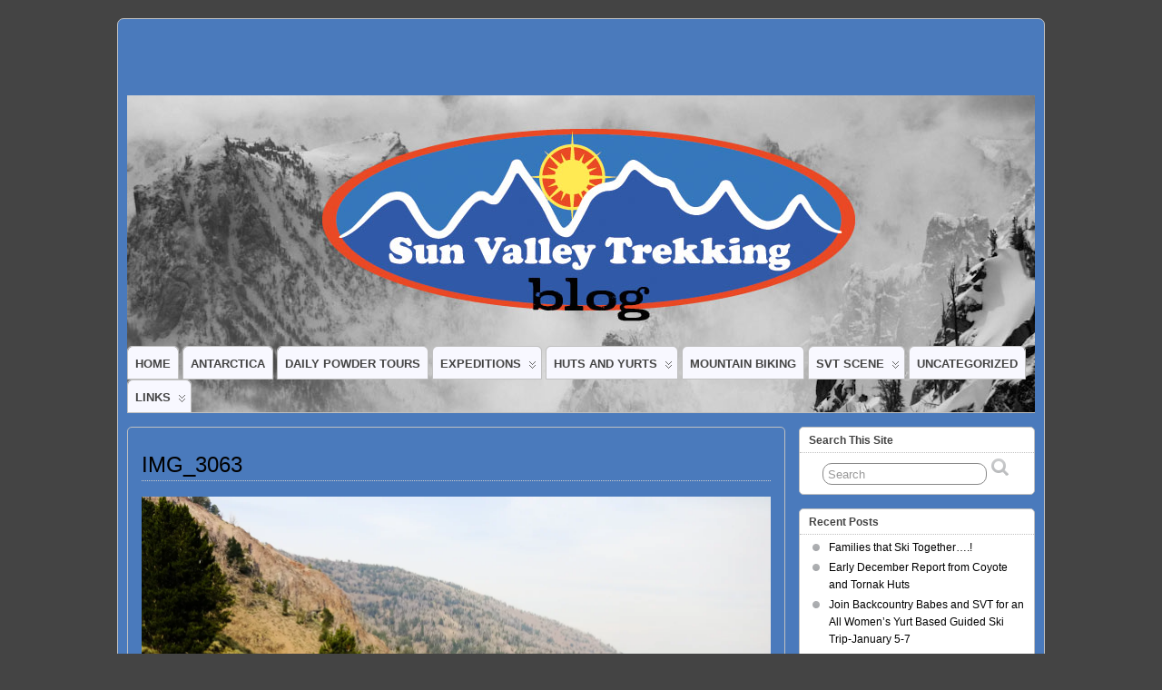

--- FILE ---
content_type: text/html; charset=UTF-8
request_url: https://blog.svtrek.com/?attachment_id=2959
body_size: 9436
content:
<!DOCTYPE html>
<!--[if IE 6]> <html id="ie6" lang="en-US"> <![endif]-->
<!--[if IE 7]> <html id="ie7" lang="en-US"> <![endif]-->
<!--[if IE 8]> <html id="ie8" lang="en-US"> <![endif]-->
<!--[if !(IE 6) | !(IE 7) | !(IE 8)]><!--> <html lang="en-US"> <!--<![endif]-->

<head>
	<meta charset="UTF-8" />
	<link rel="pingback" href="https://blog.svtrek.com/xmlrpc.php" />

	<!--[if lt IE 9]>
	<script src="https://blog.svtrek.com/wp-content/themes/suffusion/scripts/html5.js" type="text/javascript"></script>
	<![endif]-->
<title>IMG_3063 &#8211; Sun Valley Trekking :: Blog</title>
<meta name='robots' content='max-image-preview:large' />
	<style>img:is([sizes="auto" i], [sizes^="auto," i]) { contain-intrinsic-size: 3000px 1500px }</style>
	<link rel='dns-prefetch' href='//secure.gravatar.com' />
<link rel='dns-prefetch' href='//stats.wp.com' />
<link rel='dns-prefetch' href='//v0.wordpress.com' />
<link rel='preconnect' href='//i0.wp.com' />
<link rel="alternate" type="application/rss+xml" title="Sun Valley Trekking :: Blog &raquo; Feed" href="https://blog.svtrek.com/?feed=rss2" />
<link rel="alternate" type="application/rss+xml" title="Sun Valley Trekking :: Blog &raquo; Comments Feed" href="https://blog.svtrek.com/?feed=comments-rss2" />
<link rel="alternate" type="application/rss+xml" title="Sun Valley Trekking :: Blog &raquo; IMG_3063 Comments Feed" href="https://blog.svtrek.com/?feed=rss2&#038;p=2959" />
<script type="text/javascript">
/* <![CDATA[ */
window._wpemojiSettings = {"baseUrl":"https:\/\/s.w.org\/images\/core\/emoji\/16.0.1\/72x72\/","ext":".png","svgUrl":"https:\/\/s.w.org\/images\/core\/emoji\/16.0.1\/svg\/","svgExt":".svg","source":{"concatemoji":"https:\/\/blog.svtrek.com\/wp-includes\/js\/wp-emoji-release.min.js?ver=6.8.3"}};
/*! This file is auto-generated */
!function(s,n){var o,i,e;function c(e){try{var t={supportTests:e,timestamp:(new Date).valueOf()};sessionStorage.setItem(o,JSON.stringify(t))}catch(e){}}function p(e,t,n){e.clearRect(0,0,e.canvas.width,e.canvas.height),e.fillText(t,0,0);var t=new Uint32Array(e.getImageData(0,0,e.canvas.width,e.canvas.height).data),a=(e.clearRect(0,0,e.canvas.width,e.canvas.height),e.fillText(n,0,0),new Uint32Array(e.getImageData(0,0,e.canvas.width,e.canvas.height).data));return t.every(function(e,t){return e===a[t]})}function u(e,t){e.clearRect(0,0,e.canvas.width,e.canvas.height),e.fillText(t,0,0);for(var n=e.getImageData(16,16,1,1),a=0;a<n.data.length;a++)if(0!==n.data[a])return!1;return!0}function f(e,t,n,a){switch(t){case"flag":return n(e,"\ud83c\udff3\ufe0f\u200d\u26a7\ufe0f","\ud83c\udff3\ufe0f\u200b\u26a7\ufe0f")?!1:!n(e,"\ud83c\udde8\ud83c\uddf6","\ud83c\udde8\u200b\ud83c\uddf6")&&!n(e,"\ud83c\udff4\udb40\udc67\udb40\udc62\udb40\udc65\udb40\udc6e\udb40\udc67\udb40\udc7f","\ud83c\udff4\u200b\udb40\udc67\u200b\udb40\udc62\u200b\udb40\udc65\u200b\udb40\udc6e\u200b\udb40\udc67\u200b\udb40\udc7f");case"emoji":return!a(e,"\ud83e\udedf")}return!1}function g(e,t,n,a){var r="undefined"!=typeof WorkerGlobalScope&&self instanceof WorkerGlobalScope?new OffscreenCanvas(300,150):s.createElement("canvas"),o=r.getContext("2d",{willReadFrequently:!0}),i=(o.textBaseline="top",o.font="600 32px Arial",{});return e.forEach(function(e){i[e]=t(o,e,n,a)}),i}function t(e){var t=s.createElement("script");t.src=e,t.defer=!0,s.head.appendChild(t)}"undefined"!=typeof Promise&&(o="wpEmojiSettingsSupports",i=["flag","emoji"],n.supports={everything:!0,everythingExceptFlag:!0},e=new Promise(function(e){s.addEventListener("DOMContentLoaded",e,{once:!0})}),new Promise(function(t){var n=function(){try{var e=JSON.parse(sessionStorage.getItem(o));if("object"==typeof e&&"number"==typeof e.timestamp&&(new Date).valueOf()<e.timestamp+604800&&"object"==typeof e.supportTests)return e.supportTests}catch(e){}return null}();if(!n){if("undefined"!=typeof Worker&&"undefined"!=typeof OffscreenCanvas&&"undefined"!=typeof URL&&URL.createObjectURL&&"undefined"!=typeof Blob)try{var e="postMessage("+g.toString()+"("+[JSON.stringify(i),f.toString(),p.toString(),u.toString()].join(",")+"));",a=new Blob([e],{type:"text/javascript"}),r=new Worker(URL.createObjectURL(a),{name:"wpTestEmojiSupports"});return void(r.onmessage=function(e){c(n=e.data),r.terminate(),t(n)})}catch(e){}c(n=g(i,f,p,u))}t(n)}).then(function(e){for(var t in e)n.supports[t]=e[t],n.supports.everything=n.supports.everything&&n.supports[t],"flag"!==t&&(n.supports.everythingExceptFlag=n.supports.everythingExceptFlag&&n.supports[t]);n.supports.everythingExceptFlag=n.supports.everythingExceptFlag&&!n.supports.flag,n.DOMReady=!1,n.readyCallback=function(){n.DOMReady=!0}}).then(function(){return e}).then(function(){var e;n.supports.everything||(n.readyCallback(),(e=n.source||{}).concatemoji?t(e.concatemoji):e.wpemoji&&e.twemoji&&(t(e.twemoji),t(e.wpemoji)))}))}((window,document),window._wpemojiSettings);
/* ]]> */
</script>
<style id='wp-emoji-styles-inline-css' type='text/css'>

	img.wp-smiley, img.emoji {
		display: inline !important;
		border: none !important;
		box-shadow: none !important;
		height: 1em !important;
		width: 1em !important;
		margin: 0 0.07em !important;
		vertical-align: -0.1em !important;
		background: none !important;
		padding: 0 !important;
	}
</style>
<link rel='stylesheet' id='wp-block-library-css' href='https://blog.svtrek.com/wp-includes/css/dist/block-library/style.min.css?ver=6.8.3' type='text/css' media='all' />
<style id='classic-theme-styles-inline-css' type='text/css'>
/*! This file is auto-generated */
.wp-block-button__link{color:#fff;background-color:#32373c;border-radius:9999px;box-shadow:none;text-decoration:none;padding:calc(.667em + 2px) calc(1.333em + 2px);font-size:1.125em}.wp-block-file__button{background:#32373c;color:#fff;text-decoration:none}
</style>
<link rel='stylesheet' id='mediaelement-css' href='https://blog.svtrek.com/wp-includes/js/mediaelement/mediaelementplayer-legacy.min.css?ver=4.2.17' type='text/css' media='all' />
<link rel='stylesheet' id='wp-mediaelement-css' href='https://blog.svtrek.com/wp-includes/js/mediaelement/wp-mediaelement.min.css?ver=6.8.3' type='text/css' media='all' />
<style id='jetpack-sharing-buttons-style-inline-css' type='text/css'>
.jetpack-sharing-buttons__services-list{display:flex;flex-direction:row;flex-wrap:wrap;gap:0;list-style-type:none;margin:5px;padding:0}.jetpack-sharing-buttons__services-list.has-small-icon-size{font-size:12px}.jetpack-sharing-buttons__services-list.has-normal-icon-size{font-size:16px}.jetpack-sharing-buttons__services-list.has-large-icon-size{font-size:24px}.jetpack-sharing-buttons__services-list.has-huge-icon-size{font-size:36px}@media print{.jetpack-sharing-buttons__services-list{display:none!important}}.editor-styles-wrapper .wp-block-jetpack-sharing-buttons{gap:0;padding-inline-start:0}ul.jetpack-sharing-buttons__services-list.has-background{padding:1.25em 2.375em}
</style>
<style id='global-styles-inline-css' type='text/css'>
:root{--wp--preset--aspect-ratio--square: 1;--wp--preset--aspect-ratio--4-3: 4/3;--wp--preset--aspect-ratio--3-4: 3/4;--wp--preset--aspect-ratio--3-2: 3/2;--wp--preset--aspect-ratio--2-3: 2/3;--wp--preset--aspect-ratio--16-9: 16/9;--wp--preset--aspect-ratio--9-16: 9/16;--wp--preset--color--black: #000000;--wp--preset--color--cyan-bluish-gray: #abb8c3;--wp--preset--color--white: #ffffff;--wp--preset--color--pale-pink: #f78da7;--wp--preset--color--vivid-red: #cf2e2e;--wp--preset--color--luminous-vivid-orange: #ff6900;--wp--preset--color--luminous-vivid-amber: #fcb900;--wp--preset--color--light-green-cyan: #7bdcb5;--wp--preset--color--vivid-green-cyan: #00d084;--wp--preset--color--pale-cyan-blue: #8ed1fc;--wp--preset--color--vivid-cyan-blue: #0693e3;--wp--preset--color--vivid-purple: #9b51e0;--wp--preset--gradient--vivid-cyan-blue-to-vivid-purple: linear-gradient(135deg,rgba(6,147,227,1) 0%,rgb(155,81,224) 100%);--wp--preset--gradient--light-green-cyan-to-vivid-green-cyan: linear-gradient(135deg,rgb(122,220,180) 0%,rgb(0,208,130) 100%);--wp--preset--gradient--luminous-vivid-amber-to-luminous-vivid-orange: linear-gradient(135deg,rgba(252,185,0,1) 0%,rgba(255,105,0,1) 100%);--wp--preset--gradient--luminous-vivid-orange-to-vivid-red: linear-gradient(135deg,rgba(255,105,0,1) 0%,rgb(207,46,46) 100%);--wp--preset--gradient--very-light-gray-to-cyan-bluish-gray: linear-gradient(135deg,rgb(238,238,238) 0%,rgb(169,184,195) 100%);--wp--preset--gradient--cool-to-warm-spectrum: linear-gradient(135deg,rgb(74,234,220) 0%,rgb(151,120,209) 20%,rgb(207,42,186) 40%,rgb(238,44,130) 60%,rgb(251,105,98) 80%,rgb(254,248,76) 100%);--wp--preset--gradient--blush-light-purple: linear-gradient(135deg,rgb(255,206,236) 0%,rgb(152,150,240) 100%);--wp--preset--gradient--blush-bordeaux: linear-gradient(135deg,rgb(254,205,165) 0%,rgb(254,45,45) 50%,rgb(107,0,62) 100%);--wp--preset--gradient--luminous-dusk: linear-gradient(135deg,rgb(255,203,112) 0%,rgb(199,81,192) 50%,rgb(65,88,208) 100%);--wp--preset--gradient--pale-ocean: linear-gradient(135deg,rgb(255,245,203) 0%,rgb(182,227,212) 50%,rgb(51,167,181) 100%);--wp--preset--gradient--electric-grass: linear-gradient(135deg,rgb(202,248,128) 0%,rgb(113,206,126) 100%);--wp--preset--gradient--midnight: linear-gradient(135deg,rgb(2,3,129) 0%,rgb(40,116,252) 100%);--wp--preset--font-size--small: 13px;--wp--preset--font-size--medium: 20px;--wp--preset--font-size--large: 36px;--wp--preset--font-size--x-large: 42px;--wp--preset--spacing--20: 0.44rem;--wp--preset--spacing--30: 0.67rem;--wp--preset--spacing--40: 1rem;--wp--preset--spacing--50: 1.5rem;--wp--preset--spacing--60: 2.25rem;--wp--preset--spacing--70: 3.38rem;--wp--preset--spacing--80: 5.06rem;--wp--preset--shadow--natural: 6px 6px 9px rgba(0, 0, 0, 0.2);--wp--preset--shadow--deep: 12px 12px 50px rgba(0, 0, 0, 0.4);--wp--preset--shadow--sharp: 6px 6px 0px rgba(0, 0, 0, 0.2);--wp--preset--shadow--outlined: 6px 6px 0px -3px rgba(255, 255, 255, 1), 6px 6px rgba(0, 0, 0, 1);--wp--preset--shadow--crisp: 6px 6px 0px rgba(0, 0, 0, 1);}:where(.is-layout-flex){gap: 0.5em;}:where(.is-layout-grid){gap: 0.5em;}body .is-layout-flex{display: flex;}.is-layout-flex{flex-wrap: wrap;align-items: center;}.is-layout-flex > :is(*, div){margin: 0;}body .is-layout-grid{display: grid;}.is-layout-grid > :is(*, div){margin: 0;}:where(.wp-block-columns.is-layout-flex){gap: 2em;}:where(.wp-block-columns.is-layout-grid){gap: 2em;}:where(.wp-block-post-template.is-layout-flex){gap: 1.25em;}:where(.wp-block-post-template.is-layout-grid){gap: 1.25em;}.has-black-color{color: var(--wp--preset--color--black) !important;}.has-cyan-bluish-gray-color{color: var(--wp--preset--color--cyan-bluish-gray) !important;}.has-white-color{color: var(--wp--preset--color--white) !important;}.has-pale-pink-color{color: var(--wp--preset--color--pale-pink) !important;}.has-vivid-red-color{color: var(--wp--preset--color--vivid-red) !important;}.has-luminous-vivid-orange-color{color: var(--wp--preset--color--luminous-vivid-orange) !important;}.has-luminous-vivid-amber-color{color: var(--wp--preset--color--luminous-vivid-amber) !important;}.has-light-green-cyan-color{color: var(--wp--preset--color--light-green-cyan) !important;}.has-vivid-green-cyan-color{color: var(--wp--preset--color--vivid-green-cyan) !important;}.has-pale-cyan-blue-color{color: var(--wp--preset--color--pale-cyan-blue) !important;}.has-vivid-cyan-blue-color{color: var(--wp--preset--color--vivid-cyan-blue) !important;}.has-vivid-purple-color{color: var(--wp--preset--color--vivid-purple) !important;}.has-black-background-color{background-color: var(--wp--preset--color--black) !important;}.has-cyan-bluish-gray-background-color{background-color: var(--wp--preset--color--cyan-bluish-gray) !important;}.has-white-background-color{background-color: var(--wp--preset--color--white) !important;}.has-pale-pink-background-color{background-color: var(--wp--preset--color--pale-pink) !important;}.has-vivid-red-background-color{background-color: var(--wp--preset--color--vivid-red) !important;}.has-luminous-vivid-orange-background-color{background-color: var(--wp--preset--color--luminous-vivid-orange) !important;}.has-luminous-vivid-amber-background-color{background-color: var(--wp--preset--color--luminous-vivid-amber) !important;}.has-light-green-cyan-background-color{background-color: var(--wp--preset--color--light-green-cyan) !important;}.has-vivid-green-cyan-background-color{background-color: var(--wp--preset--color--vivid-green-cyan) !important;}.has-pale-cyan-blue-background-color{background-color: var(--wp--preset--color--pale-cyan-blue) !important;}.has-vivid-cyan-blue-background-color{background-color: var(--wp--preset--color--vivid-cyan-blue) !important;}.has-vivid-purple-background-color{background-color: var(--wp--preset--color--vivid-purple) !important;}.has-black-border-color{border-color: var(--wp--preset--color--black) !important;}.has-cyan-bluish-gray-border-color{border-color: var(--wp--preset--color--cyan-bluish-gray) !important;}.has-white-border-color{border-color: var(--wp--preset--color--white) !important;}.has-pale-pink-border-color{border-color: var(--wp--preset--color--pale-pink) !important;}.has-vivid-red-border-color{border-color: var(--wp--preset--color--vivid-red) !important;}.has-luminous-vivid-orange-border-color{border-color: var(--wp--preset--color--luminous-vivid-orange) !important;}.has-luminous-vivid-amber-border-color{border-color: var(--wp--preset--color--luminous-vivid-amber) !important;}.has-light-green-cyan-border-color{border-color: var(--wp--preset--color--light-green-cyan) !important;}.has-vivid-green-cyan-border-color{border-color: var(--wp--preset--color--vivid-green-cyan) !important;}.has-pale-cyan-blue-border-color{border-color: var(--wp--preset--color--pale-cyan-blue) !important;}.has-vivid-cyan-blue-border-color{border-color: var(--wp--preset--color--vivid-cyan-blue) !important;}.has-vivid-purple-border-color{border-color: var(--wp--preset--color--vivid-purple) !important;}.has-vivid-cyan-blue-to-vivid-purple-gradient-background{background: var(--wp--preset--gradient--vivid-cyan-blue-to-vivid-purple) !important;}.has-light-green-cyan-to-vivid-green-cyan-gradient-background{background: var(--wp--preset--gradient--light-green-cyan-to-vivid-green-cyan) !important;}.has-luminous-vivid-amber-to-luminous-vivid-orange-gradient-background{background: var(--wp--preset--gradient--luminous-vivid-amber-to-luminous-vivid-orange) !important;}.has-luminous-vivid-orange-to-vivid-red-gradient-background{background: var(--wp--preset--gradient--luminous-vivid-orange-to-vivid-red) !important;}.has-very-light-gray-to-cyan-bluish-gray-gradient-background{background: var(--wp--preset--gradient--very-light-gray-to-cyan-bluish-gray) !important;}.has-cool-to-warm-spectrum-gradient-background{background: var(--wp--preset--gradient--cool-to-warm-spectrum) !important;}.has-blush-light-purple-gradient-background{background: var(--wp--preset--gradient--blush-light-purple) !important;}.has-blush-bordeaux-gradient-background{background: var(--wp--preset--gradient--blush-bordeaux) !important;}.has-luminous-dusk-gradient-background{background: var(--wp--preset--gradient--luminous-dusk) !important;}.has-pale-ocean-gradient-background{background: var(--wp--preset--gradient--pale-ocean) !important;}.has-electric-grass-gradient-background{background: var(--wp--preset--gradient--electric-grass) !important;}.has-midnight-gradient-background{background: var(--wp--preset--gradient--midnight) !important;}.has-small-font-size{font-size: var(--wp--preset--font-size--small) !important;}.has-medium-font-size{font-size: var(--wp--preset--font-size--medium) !important;}.has-large-font-size{font-size: var(--wp--preset--font-size--large) !important;}.has-x-large-font-size{font-size: var(--wp--preset--font-size--x-large) !important;}
:where(.wp-block-post-template.is-layout-flex){gap: 1.25em;}:where(.wp-block-post-template.is-layout-grid){gap: 1.25em;}
:where(.wp-block-columns.is-layout-flex){gap: 2em;}:where(.wp-block-columns.is-layout-grid){gap: 2em;}
:root :where(.wp-block-pullquote){font-size: 1.5em;line-height: 1.6;}
</style>
<link rel='stylesheet' id='suffusion-theme-css' href='https://blog.svtrek.com/wp-content/themes/suffusion/style.css?ver=4.4.9' type='text/css' media='all' />
<link rel='stylesheet' id='suffusion-theme-skin-1-css' href='https://blog.svtrek.com/wp-content/themes/suffusion/skins/light-theme-gray-1/skin.css?ver=4.4.9' type='text/css' media='all' />
<link rel='stylesheet' id='suffusion-attachment-css' href='https://blog.svtrek.com/wp-content/themes/suffusion/attachment-styles.css?ver=4.4.9' type='text/css' media='all' />
<!--[if !IE]>--><link rel='stylesheet' id='suffusion-rounded-css' href='https://blog.svtrek.com/wp-content/themes/suffusion/rounded-corners.css?ver=4.4.9' type='text/css' media='all' />
<!--<![endif]-->
<!--[if gt IE 8]><link rel='stylesheet' id='suffusion-rounded-css' href='https://blog.svtrek.com/wp-content/themes/suffusion/rounded-corners.css?ver=4.4.9' type='text/css' media='all' />
<![endif]-->
<!--[if lt IE 8]><link rel='stylesheet' id='suffusion-ie-css' href='https://blog.svtrek.com/wp-content/themes/suffusion/ie-fix.css?ver=4.4.9' type='text/css' media='all' />
<![endif]-->
<link rel='stylesheet' id='suffusion-generated-css' href='https://blog.svtrek.com?ver=4.4.9&#038;suffusion-css=css' type='text/css' media='all' />
<script type="text/javascript" src="https://blog.svtrek.com/wp-includes/js/jquery/jquery.min.js?ver=3.7.1" id="jquery-core-js"></script>
<script type="text/javascript" src="https://blog.svtrek.com/wp-includes/js/jquery/jquery-migrate.min.js?ver=3.4.1" id="jquery-migrate-js"></script>
<script type="text/javascript" id="suffusion-js-extra">
/* <![CDATA[ */
var Suffusion_JS = {"wrapper_width_type_page_template_1l_sidebar_php":"fixed","wrapper_max_width_page_template_1l_sidebar_php":"1200","wrapper_min_width_page_template_1l_sidebar_php":"600","wrapper_orig_width_page_template_1l_sidebar_php":"75","wrapper_width_type_page_template_1r_sidebar_php":"fixed","wrapper_max_width_page_template_1r_sidebar_php":"1200","wrapper_min_width_page_template_1r_sidebar_php":"600","wrapper_orig_width_page_template_1r_sidebar_php":"75","wrapper_width_type_page_template_1l1r_sidebar_php":"fixed","wrapper_max_width_page_template_1l1r_sidebar_php":"1200","wrapper_min_width_page_template_1l1r_sidebar_php":"600","wrapper_orig_width_page_template_1l1r_sidebar_php":"75","wrapper_width_type_page_template_2l_sidebars_php":"fixed","wrapper_max_width_page_template_2l_sidebars_php":"1200","wrapper_min_width_page_template_2l_sidebars_php":"600","wrapper_orig_width_page_template_2l_sidebars_php":"75","wrapper_width_type_page_template_2r_sidebars_php":"fixed","wrapper_max_width_page_template_2r_sidebars_php":"1200","wrapper_min_width_page_template_2r_sidebars_php":"600","wrapper_orig_width_page_template_2r_sidebars_php":"75","wrapper_width_type":"fixed","wrapper_max_width":"1200","wrapper_min_width":"600","wrapper_orig_width":"75","wrapper_width_type_page_template_no_sidebars_php":"fixed","wrapper_max_width_page_template_no_sidebars_php":"1200","wrapper_min_width_page_template_no_sidebars_php":"600","wrapper_orig_width_page_template_no_sidebars_php":"75","suf_featured_interval":"4000","suf_featured_transition_speed":"1000","suf_featured_fx":"fade","suf_featured_pause":"Pause","suf_featured_resume":"Resume","suf_featured_sync":"0","suf_featured_pager_style":"numbers","suf_nav_delay":"500","suf_nav_effect":"fade","suf_navt_delay":"500","suf_navt_effect":"fade","suf_jq_masonry_enabled":"disabled","suf_fix_aspect_ratio":"preserve","suf_show_drop_caps":""};
/* ]]> */
</script>
<script type="text/javascript" src="https://blog.svtrek.com/wp-content/themes/suffusion/scripts/suffusion.js?ver=4.4.9" id="suffusion-js"></script>
<link rel="https://api.w.org/" href="https://blog.svtrek.com/index.php?rest_route=/" /><link rel="alternate" title="JSON" type="application/json" href="https://blog.svtrek.com/index.php?rest_route=/wp/v2/media/2959" /><link rel="EditURI" type="application/rsd+xml" title="RSD" href="https://blog.svtrek.com/xmlrpc.php?rsd" />
<link rel='shortlink' href='https://wp.me/a6VIBE-LJ' />
<link rel="alternate" title="oEmbed (JSON)" type="application/json+oembed" href="https://blog.svtrek.com/index.php?rest_route=%2Foembed%2F1.0%2Fembed&#038;url=https%3A%2F%2Fblog.svtrek.com%2F%3Fattachment_id%3D2959" />
<link rel="alternate" title="oEmbed (XML)" type="text/xml+oembed" href="https://blog.svtrek.com/index.php?rest_route=%2Foembed%2F1.0%2Fembed&#038;url=https%3A%2F%2Fblog.svtrek.com%2F%3Fattachment_id%3D2959&#038;format=xml" />
	<style>img#wpstats{display:none}</style>
		<!-- Start Additional Feeds -->
<!-- End Additional Feeds -->
<style type="text/css">.recentcomments a{display:inline !important;padding:0 !important;margin:0 !important;}</style><style type="text/css">
		#header-container.custom-header {
		background-image: url(https://blog.svtrek.com/wp-content/uploads/2013/03/blog-header-008.jpg);
	}
			.custom-header .blogtitle a,
	.custom-header .description {
		position: absolute !important;
		clip: rect(1px 1px 1px 1px); /* IE6, IE7 */
		clip: rect(1px, 1px, 1px, 1px);
	}
		</style>

<!-- Jetpack Open Graph Tags -->
<meta property="og:type" content="article" />
<meta property="og:title" content="IMG_3063" />
<meta property="og:url" content="https://blog.svtrek.com/?attachment_id=2959" />
<meta property="og:description" content="Climbing toward the magical land of peaks, lakes and the ancient White Bark Pines in the White Cloud Mountains" />
<meta property="article:published_time" content="2016-08-28T15:28:15+00:00" />
<meta property="article:modified_time" content="2016-08-28T16:07:55+00:00" />
<meta property="og:site_name" content="Sun Valley Trekking :: Blog" />
<meta property="og:image" content="https://blog.svtrek.com/wp-content/uploads/2016/08/IMG_3063.jpg" />
<meta property="og:image:alt" content="" />
<meta property="og:locale" content="en_US" />
<meta name="twitter:text:title" content="IMG_3063" />
<meta name="twitter:image" content="https://i0.wp.com/blog.svtrek.com/wp-content/uploads/2016/08/IMG_3063.jpg?fit=1200%2C900&#038;ssl=1&#038;w=640" />
<meta name="twitter:card" content="summary_large_image" />

<!-- End Jetpack Open Graph Tags -->
<!-- location header -->
<!-- Start Google Analytics -->
<script type="text/javascript">

  var _gaq = _gaq || [];
  _gaq.push(['_setAccount', 'UA-28815107-1']);
  _gaq.push(['_trackPageview']);

  (function() {
    var ga = document.createElement('script'); ga.type = 'text/javascript'; ga.async = true;
    ga.src = ('https:' == document.location.protocol ? 'https://ssl' : 'http://www') + '.google-analytics.com/ga.js';
    var s = document.getElementsByTagName('script')[0]; s.parentNode.insertBefore(ga, s);
  })();

</script>
<!-- End Google Analytics -->
</head>

<body class="attachment wp-singular attachment-template-default single single-attachment postid-2959 attachmentid-2959 attachment-jpeg wp-theme-suffusion light-theme-gray-1 suffusion-custom preset-1000px device-desktop">
    				<div id="wrapper" class="fix">
					<div id="header-container" class="custom-header fix">
					<header id="header" class="fix">
			<h2 class="blogtitle hidden"><a href="https://blog.svtrek.com">Sun Valley Trekking :: Blog</a></h2>
		<div class="description hidden">Backcountry Ski and Mountain Bike Hut and Yurt Rental and Guide Service.</div>
    </header><!-- /header -->
 	<nav id="nav" class="tab fix">
		<div class='col-control left'>
<ul class='sf-menu'>

					<li ><a href='https://blog.svtrek.com'>Home</a></li>	<li class="cat-item cat-item-110"><a href="https://blog.svtrek.com/?cat=110">Antarctica</a>
</li>
	<li class="cat-item cat-item-11"><a href="https://blog.svtrek.com/?cat=11">Daily Powder Tours</a>
</li>
	<li class="cat-item cat-item-13"><a href="https://blog.svtrek.com/?cat=13">Expeditions</a>
<ul class='children'>
	<li class="cat-item cat-item-111"><a href="https://blog.svtrek.com/?cat=111">Antarctica</a>
</li>
	<li class="cat-item cat-item-9"><a href="https://blog.svtrek.com/?cat=9">Sawtooth Haute</a>
</li>
	<li class="cat-item cat-item-18"><a href="https://blog.svtrek.com/?cat=18">Sawtooth Monolith</a>
</li>
	<li class="cat-item cat-item-27"><a href="https://blog.svtrek.com/?cat=27">Trekking</a>
</li>
</ul>
</li>
	<li class="cat-item cat-item-12"><a href="https://blog.svtrek.com/?cat=12">Huts and Yurts</a>
<ul class='children'>
	<li class="cat-item cat-item-6"><a href="https://blog.svtrek.com/?cat=6">Bench Hut</a>
</li>
	<li class="cat-item cat-item-3"><a href="https://blog.svtrek.com/?cat=3">Boulder Yurts</a>
</li>
	<li class="cat-item cat-item-26"><a href="https://blog.svtrek.com/?cat=26">Coyote &#8211; Summer</a>
</li>
	<li class="cat-item cat-item-4"><a href="https://blog.svtrek.com/?cat=4">Coyote Yurts</a>
</li>
	<li class="cat-item cat-item-7"><a href="https://blog.svtrek.com/?cat=7">Fishhook Yurts</a>
</li>
	<li class="cat-item cat-item-8"><a href="https://blog.svtrek.com/?cat=8">Pioneer Yurts</a>
</li>
	<li class="cat-item cat-item-21"><a href="https://blog.svtrek.com/?cat=21">Recipes</a>
</li>
	<li class="cat-item cat-item-5"><a href="https://blog.svtrek.com/?cat=5">Tornak Hut</a>
</li>
</ul>
</li>
	<li class="cat-item cat-item-24"><a href="https://blog.svtrek.com/?cat=24">Mountain Biking</a>
</li>
	<li class="cat-item cat-item-25"><a href="https://blog.svtrek.com/?cat=25">SVT Scene</a>
<ul class='children'>
	<li class="cat-item cat-item-19"><a href="https://blog.svtrek.com/?cat=19">Guides Day Off</a>
</li>
	<li class="cat-item cat-item-22"><a href="https://blog.svtrek.com/?cat=22">Tricks of the Trade</a>
</li>
</ul>
</li>
	<li class="cat-item cat-item-1"><a href="https://blog.svtrek.com/?cat=1">Uncategorized</a>
</li>
<li id="linkcat-" class="linkcat"><a href='#'>Links</a>
	<ul class='xoxo blogroll'>
<li><a href="http://www.svtrek.com" rel="me"  target="_blank">Sun Valley Trekking</a></li>

	</ul>
</li>

</ul>
		</div><!-- /col-control -->
	</nav><!-- /nav -->
			</div><!-- //#header-container -->
			<div id="container" class="fix">
				    <div id="main-col">
		  	<div id="content">
	<article class="post-2959 attachment type-attachment status-inherit hentry full-content meta-position-corners post fix" id="post-2959">
<header class="post-header fix">
	<h1 class="posttitle">IMG_3063</h1>
</header>
		<span class='post-format-icon'>&nbsp;</span><span class='updated' title='2016-08-28T09:28:15-06:00'></span>		<div class="entry-container fix">
			<div class="entry fix">
<div class='image-container'><a href='https://blog.svtrek.com/wp-content/uploads/2016/08/IMG_3063.jpg'><img width="3582" height="2687" src="https://i0.wp.com/blog.svtrek.com/wp-content/uploads/2016/08/IMG_3063.jpg?fit=3582%2C2687&amp;ssl=1" class="attachment-full size-full" alt="" decoding="async" fetchpriority="high" srcset="https://i0.wp.com/blog.svtrek.com/wp-content/uploads/2016/08/IMG_3063.jpg?w=3582&amp;ssl=1 3582w, https://i0.wp.com/blog.svtrek.com/wp-content/uploads/2016/08/IMG_3063.jpg?resize=300%2C225&amp;ssl=1 300w, https://i0.wp.com/blog.svtrek.com/wp-content/uploads/2016/08/IMG_3063.jpg?resize=768%2C576&amp;ssl=1 768w, https://i0.wp.com/blog.svtrek.com/wp-content/uploads/2016/08/IMG_3063.jpg?resize=1024%2C768&amp;ssl=1 1024w, https://i0.wp.com/blog.svtrek.com/wp-content/uploads/2016/08/IMG_3063.jpg?w=1390&amp;ssl=1 1390w, https://i0.wp.com/blog.svtrek.com/wp-content/uploads/2016/08/IMG_3063.jpg?w=2085&amp;ssl=1 2085w" sizes="(max-width: 3582px) 100vw, 3582px" data-attachment-id="2959" data-permalink="https://blog.svtrek.com/?attachment_id=2959" data-orig-file="https://i0.wp.com/blog.svtrek.com/wp-content/uploads/2016/08/IMG_3063.jpg?fit=3582%2C2687&amp;ssl=1" data-orig-size="3582,2687" data-comments-opened="1" data-image-meta="{&quot;aperture&quot;:&quot;4&quot;,&quot;credit&quot;:&quot;&quot;,&quot;camera&quot;:&quot;Canon PowerShot S100&quot;,&quot;caption&quot;:&quot;&quot;,&quot;created_timestamp&quot;:&quot;1471064765&quot;,&quot;copyright&quot;:&quot;&quot;,&quot;focal_length&quot;:&quot;5.2&quot;,&quot;iso&quot;:&quot;100&quot;,&quot;shutter_speed&quot;:&quot;0.0025&quot;,&quot;title&quot;:&quot;&quot;,&quot;orientation&quot;:&quot;0&quot;}" data-image-title="IMG_3063" data-image-description="" data-image-caption="&lt;p&gt;Climbing toward the magical land of peaks, lakes and the ancient White Bark Pines in the White Cloud Mountains&lt;/p&gt;
" data-medium-file="https://i0.wp.com/blog.svtrek.com/wp-content/uploads/2016/08/IMG_3063.jpg?fit=300%2C225&amp;ssl=1" data-large-file="https://i0.wp.com/blog.svtrek.com/wp-content/uploads/2016/08/IMG_3063.jpg?fit=695%2C521&amp;ssl=1" /></a></div>	<p class="navigation-attachment">
		<span class="alignleft"><a href='https://blog.svtrek.com/?attachment_id=2958'>Previous Image</a></span>
		<span class="alignright"><a href='https://blog.svtrek.com/?attachment_id=2960'>Next Image</a></span>
	</p><!-- .navigation-attachment -->
			</div><!--/entry -->
		</div><!-- .entry-container -->
<footer class="post-footer postdata fix">
<span class="author"><span class="icon">&nbsp;</span>Posted by <span class="vcard"><a href="https://blog.svtrek.com/?author=1" class="url fn" rel="author">svtrek</a></span> at 9:28 AM</span></footer><!-- .post-footer -->
<section id="comments">
	<div id="respond" class="comment-respond">
		<h3 id="reply-title" class="comment-reply-title"><span class="icon">&nbsp;</span>Leave a Reply <small><a rel="nofollow" id="cancel-comment-reply-link" href="/?attachment_id=2959#respond" style="display:none;">Cancel reply</a></small></h3><form action="https://blog.svtrek.com/wp-comments-post.php" method="post" id="commentform" class="comment-form"><span></span>
					<p>
						<label for='comment' class='textarea suf-comment-label'>Your Comment</label>
						<textarea name='comment' id='comment' cols='60' rows='10' tabindex='4' class='textarea'></textarea>
					</p><p class="form-allowed-tags">You may use these <abbr title="HyperText Markup Language">HTML</abbr> tags and attributes: <code>&lt;a href=&quot;&quot; title=&quot;&quot;&gt; &lt;abbr title=&quot;&quot;&gt; &lt;acronym title=&quot;&quot;&gt; &lt;b&gt; &lt;blockquote cite=&quot;&quot;&gt; &lt;cite&gt; &lt;code&gt; &lt;del datetime=&quot;&quot;&gt; &lt;em&gt; &lt;i&gt; &lt;q cite=&quot;&quot;&gt; &lt;s&gt; &lt;strike&gt; &lt;strong&gt; </code></p>
					<p>
						<label for='author' class='suf-comment-label'>Name</label>
						<input type='text' name='author' id='author' class='textarea' value='' size='28' tabindex='1' /> (required)
					</p>

					<p>
						<label for='email' class='suf-comment-label'>E-mail</label>
						<input type='text' name='email' id='email' value='' size='28' tabindex='2' class='textarea' /> (required)
					</p>

					<p>
						<label for='url' class='suf-comment-label'>URI</label>
						<input type='text' name='url' id='url' value='' size='28' tabindex='3' class='textarea' />
					</p>
		<div hidden class="wpsec_captcha_wrapper">
			<div class="wpsec_captcha_image"></div>
			<label for="wpsec_captcha_answer">
			Type in the text displayed above			</label>
			<input type="text" class="wpsec_captcha_answer" name="wpsec_captcha_answer" value=""/>
		</div>
		<p class="form-submit"><input name="submit" type="submit" id="submit" class="submit" value="Submit Comment" /> <input type='hidden' name='comment_post_ID' value='2959' id='comment_post_ID' />
<input type='hidden' name='comment_parent' id='comment_parent' value='0' />
</p><p style="display: none;"><input type="hidden" id="akismet_comment_nonce" name="akismet_comment_nonce" value="a9f04ede94" /></p><p style="display: none !important;" class="akismet-fields-container" data-prefix="ak_"><label>&#916;<textarea name="ak_hp_textarea" cols="45" rows="8" maxlength="100"></textarea></label><input type="hidden" id="ak_js_1" name="ak_js" value="79"/><script>document.getElementById( "ak_js_1" ).setAttribute( "value", ( new Date() ).getTime() );</script></p></form>	</div><!-- #respond -->
	<p class="akismet_comment_form_privacy_notice">This site uses Akismet to reduce spam. <a href="https://akismet.com/privacy/" target="_blank" rel="nofollow noopener">Learn how your comment data is processed.</a></p></section>   <!-- #comments -->	</article><!--/post -->
      </div><!-- content -->
    </div><!-- main col -->
<div id='sidebar-shell-1' class='sidebar-shell sidebar-shell-right'>
<div class="dbx-group right boxed warea" id="sidebar">
<!--widget start --><aside id="search-2" class="dbx-box suf-widget search"><div class="dbx-content"><h3 class="dbx-handle plain">Search This Site</h3>
<form method="get" class="searchform " action="https://blog.svtrek.com/">
	<input type="text" name="s" class="searchfield"
			value="Search"
			onfocus="if (this.value == 'Search') {this.value = '';}"
			onblur="if (this.value == '') {this.value = 'Search';}"
			/>
	<input type="submit" class="searchsubmit" value="" name="searchsubmit" />
</form>
</div></aside><!--widget end -->
		<!--widget start --><aside id="recent-posts-2" class="dbx-box suf-widget widget_recent_entries"><div class="dbx-content">
		<h3 class="dbx-handle plain">Recent Posts</h3>
		<ul>
											<li>
					<a href="https://blog.svtrek.com/?p=3448">Families that Ski Together&#8230;.!</a>
									</li>
											<li>
					<a href="https://blog.svtrek.com/?p=3411">Early December Report from Coyote and Tornak Huts</a>
									</li>
											<li>
					<a href="https://blog.svtrek.com/?p=3364">Join Backcountry Babes and SVT for an All Women&#8217;s Yurt Based Guided Ski Trip-January 5-7</a>
									</li>
											<li>
					<a href="https://blog.svtrek.com/?p=3382">Early December Report from the Huts</a>
									</li>
											<li>
					<a href="https://blog.svtrek.com/?p=3252">Skiing in Antarctica!</a>
									</li>
					</ul>

		</div></aside><!--widget end --><!--widget start --><aside id="recent-comments-2" class="dbx-box suf-widget widget_recent_comments"><div class="dbx-content"><h3 class="dbx-handle plain">Recent Comments</h3><ul id="recentcomments"><li class="recentcomments"><span class="comment-author-link">Jamie</span> on <a href="https://blog.svtrek.com/?p=3252#comment-5713">Skiing in Antarctica!</a></li><li class="recentcomments"><span class="comment-author-link">Mara</span> on <a href="https://blog.svtrek.com/?p=2614#comment-2772">The Next Generation of Backcountry Skiers at Tornak Hut</a></li><li class="recentcomments"><span class="comment-author-link"><a href="http://www.fandkphoto.com/blog/blog/february-2014-idaho-ski-trip" class="url" rel="ugc external nofollow">Richard Ketelle</a></span> on <a href="https://blog.svtrek.com/?p=2614#comment-2771">The Next Generation of Backcountry Skiers at Tornak Hut</a></li><li class="recentcomments"><span class="comment-author-link">Muffy Ritz</span> on <a href="https://blog.svtrek.com/?p=2436#comment-2753">Braving Blizzards on El Capitan: SVT guides Chris Marshall and Niels Meyer prep for winter</a></li><li class="recentcomments"><span class="comment-author-link">PK</span> on <a href="https://blog.svtrek.com/?p=2474#comment-2645">Yurtika 2015</a></li></ul></div></aside><!--widget end --><!--widget start --><aside id="archives-2" class="dbx-box suf-widget widget_archive"><div class="dbx-content"><h3 class="dbx-handle plain">Archives</h3>
			<ul>
					<li><a href='https://blog.svtrek.com/?m=201712'>December 2017</a></li>
	<li><a href='https://blog.svtrek.com/?m=201711'>November 2017</a></li>
	<li><a href='https://blog.svtrek.com/?m=201710'>October 2017</a></li>
	<li><a href='https://blog.svtrek.com/?m=201612'>December 2016</a></li>
	<li><a href='https://blog.svtrek.com/?m=201611'>November 2016</a></li>
	<li><a href='https://blog.svtrek.com/?m=201608'>August 2016</a></li>
	<li><a href='https://blog.svtrek.com/?m=201607'>July 2016</a></li>
	<li><a href='https://blog.svtrek.com/?m=201606'>June 2016</a></li>
	<li><a href='https://blog.svtrek.com/?m=201604'>April 2016</a></li>
	<li><a href='https://blog.svtrek.com/?m=201603'>March 2016</a></li>
	<li><a href='https://blog.svtrek.com/?m=201602'>February 2016</a></li>
	<li><a href='https://blog.svtrek.com/?m=201601'>January 2016</a></li>
	<li><a href='https://blog.svtrek.com/?m=201511'>November 2015</a></li>
	<li><a href='https://blog.svtrek.com/?m=201510'>October 2015</a></li>
	<li><a href='https://blog.svtrek.com/?m=201507'>July 2015</a></li>
	<li><a href='https://blog.svtrek.com/?m=201505'>May 2015</a></li>
	<li><a href='https://blog.svtrek.com/?m=201504'>April 2015</a></li>
	<li><a href='https://blog.svtrek.com/?m=201503'>March 2015</a></li>
	<li><a href='https://blog.svtrek.com/?m=201502'>February 2015</a></li>
	<li><a href='https://blog.svtrek.com/?m=201501'>January 2015</a></li>
	<li><a href='https://blog.svtrek.com/?m=201412'>December 2014</a></li>
	<li><a href='https://blog.svtrek.com/?m=201411'>November 2014</a></li>
	<li><a href='https://blog.svtrek.com/?m=201410'>October 2014</a></li>
	<li><a href='https://blog.svtrek.com/?m=201409'>September 2014</a></li>
	<li><a href='https://blog.svtrek.com/?m=201407'>July 2014</a></li>
	<li><a href='https://blog.svtrek.com/?m=201406'>June 2014</a></li>
	<li><a href='https://blog.svtrek.com/?m=201405'>May 2014</a></li>
	<li><a href='https://blog.svtrek.com/?m=201404'>April 2014</a></li>
	<li><a href='https://blog.svtrek.com/?m=201403'>March 2014</a></li>
	<li><a href='https://blog.svtrek.com/?m=201402'>February 2014</a></li>
	<li><a href='https://blog.svtrek.com/?m=201401'>January 2014</a></li>
	<li><a href='https://blog.svtrek.com/?m=201312'>December 2013</a></li>
	<li><a href='https://blog.svtrek.com/?m=201311'>November 2013</a></li>
	<li><a href='https://blog.svtrek.com/?m=201310'>October 2013</a></li>
	<li><a href='https://blog.svtrek.com/?m=201309'>September 2013</a></li>
	<li><a href='https://blog.svtrek.com/?m=201308'>August 2013</a></li>
	<li><a href='https://blog.svtrek.com/?m=201306'>June 2013</a></li>
	<li><a href='https://blog.svtrek.com/?m=201305'>May 2013</a></li>
	<li><a href='https://blog.svtrek.com/?m=201304'>April 2013</a></li>
	<li><a href='https://blog.svtrek.com/?m=201303'>March 2013</a></li>
	<li><a href='https://blog.svtrek.com/?m=201302'>February 2013</a></li>
	<li><a href='https://blog.svtrek.com/?m=201301'>January 2013</a></li>
	<li><a href='https://blog.svtrek.com/?m=201212'>December 2012</a></li>
	<li><a href='https://blog.svtrek.com/?m=201211'>November 2012</a></li>
	<li><a href='https://blog.svtrek.com/?m=201210'>October 2012</a></li>
	<li><a href='https://blog.svtrek.com/?m=201209'>September 2012</a></li>
	<li><a href='https://blog.svtrek.com/?m=201208'>August 2012</a></li>
	<li><a href='https://blog.svtrek.com/?m=201207'>July 2012</a></li>
	<li><a href='https://blog.svtrek.com/?m=201205'>May 2012</a></li>
	<li><a href='https://blog.svtrek.com/?m=201204'>April 2012</a></li>
	<li><a href='https://blog.svtrek.com/?m=201203'>March 2012</a></li>
	<li><a href='https://blog.svtrek.com/?m=201202'>February 2012</a></li>
	<li><a href='https://blog.svtrek.com/?m=201201'>January 2012</a></li>
	<li><a href='https://blog.svtrek.com/?m=201112'>December 2011</a></li>
	<li><a href='https://blog.svtrek.com/?m=201104'>April 2011</a></li>
			</ul>

			</div></aside><!--widget end --></div><!--/sidebar -->
</div>
	</div><!-- /container -->

<footer>
	<div id="cred">
		<table>
			<tr>
				<td class="cred-left">&#169; 2012 <a href='https://blog.svtrek.com'>Sun Valley Trekking :: Blog</a></td>
				<td class="cred-center"></td>
				<td class="cred-right"><a href="http://aquoid.com/news/themes/suffusion/">Suffusion theme by Sayontan Sinha</a></td>
			</tr>
		</table>
	</div>
</footer>
<!-- 12 queries, 12MB in 0.690 seconds. -->
</div><!--/wrapper -->
<!-- location footer -->
<script type="text/javascript" src="https://blog.svtrek.com/wp-includes/js/comment-reply.min.js?ver=6.8.3" id="comment-reply-js" async="async" data-wp-strategy="async"></script>
<script type="text/javascript" id="jetpack-stats-js-before">
/* <![CDATA[ */
_stq = window._stq || [];
_stq.push([ "view", {"v":"ext","blog":"102414182","post":"2959","tz":"-7","srv":"blog.svtrek.com","j":"1:15.4"} ]);
_stq.push([ "clickTrackerInit", "102414182", "2959" ]);
/* ]]> */
</script>
<script type="text/javascript" src="https://stats.wp.com/e-202604.js" id="jetpack-stats-js" defer="defer" data-wp-strategy="defer"></script>
<script type="text/javascript" src="https://captcha.wpsecurity.godaddy.com/api/v1/captcha/script?trigger=comment" id="wpsec_show_captcha-js"></script>
<script defer type="text/javascript" src="https://blog.svtrek.com/wp-content/plugins/akismet/_inc/akismet-frontend.js?ver=1762982725" id="akismet-frontend-js"></script>

</body>
</html>
